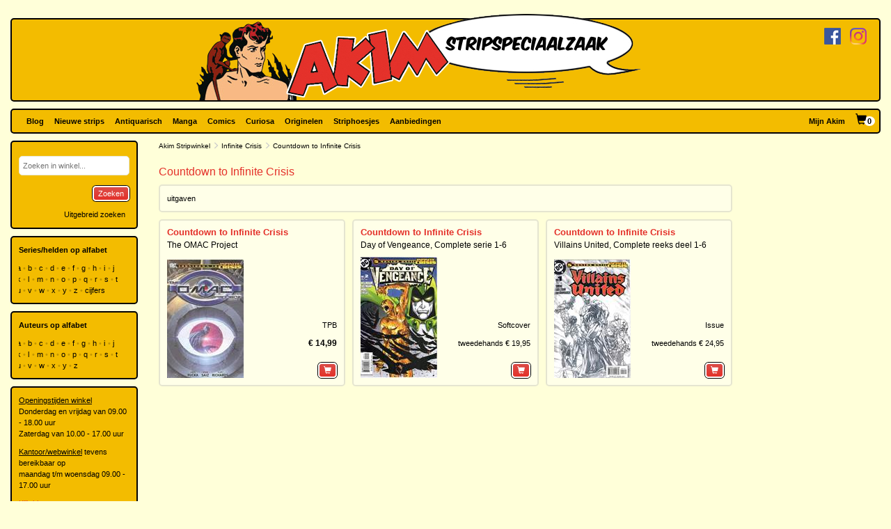

--- FILE ---
content_type: text/html; charset=utf-8
request_url: https://www.akim.nl/Cart/CartLink
body_size: -222
content:
<span class="glyphicon glyphicon-shopping-cart"></span><span class="cart-item-count">0</span>